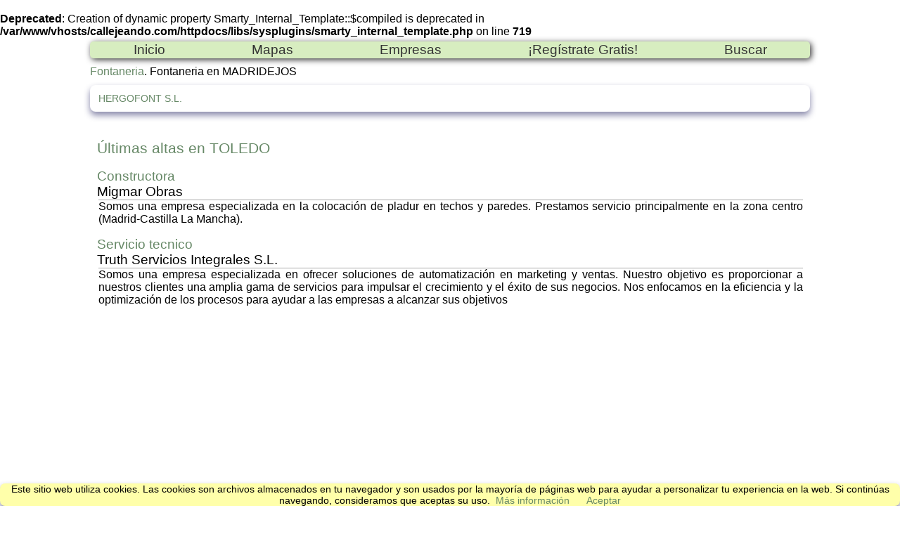

--- FILE ---
content_type: text/html; charset=utf-8
request_url: https://callejeando.com/empresas/Fontaneria/MADRIDEJOS/
body_size: 3334
content:
<br />
<b>Deprecated</b>:  Creation of dynamic property Smarty_Internal_Template::$compiled is deprecated in <b>/var/www/vhosts/callejeando.com/httpdocs/libs/sysplugins/smarty_internal_template.php</b> on line <b>719</b><br />
<!DOCTYPE html>
<html lang="es" >
<head>
<title>Fontaneria en MADRIDEJOS</title>
<meta name="viewport" content="width=device-width, initial-scale=1, maximum-scale=1, user-scalable=no">
<meta charset="UTF-8">
<meta name="description" content="Fontaneria MADRIDEJOS, Directorio de empresas. Categoria: Fontaneria. Población: MADRIDEJOS"/>
<meta name="keywords" content="Fontaneria MADRIDEJOS, Fontaneria, MADRIDEJOS"/>
<meta name="Author" content="New Way Communications S.L."/>
<link rel="start" type="text/html" href="/" title="Inicio"/>
<link rel="shortcut icon" href="/empresas/img/favicon.ico"/>
</head>
<body>
<div id="hoja">
<div class="menu" id="menj">
	<span class="drop">
		<svg width="36px" height="36px" viewBox="0 0 48 48"><path d="M6 36h36v-4H6v4zm0-10h36v-4H6v4zm0-14v4h36v-4H6z"  fill="#ddd"></path></svg>
	<img class="logoMini" src="/images/logocallMini.png"/>
	</span>
	<nav>
		<ul>
			<li><a class="btnM" href="/" title="Inicio">Inicio</a></li>
			<li><a class="btnM" href="/Mapa/index.htm" title="Mapas">Mapas</a></li>			
			<li><a class="btnM" href="/empresas/" title="Directorio de Empresas">Empresas</a></li>			
			<li><a class="btnM" href="https://callejeando.com/anew/alta.html" title="Alta Gratuita de su empresa en nuestro Directorio">¡Regístrate Gratis!</a></li>
			<li><a class="btnM" href="/buscar.htm" title="Buscar en Callejeando.com" target="_blank">Buscar</a></li>
		</ul>
	</nav> 
</div>
<div id="amiga">
	<a href="/empresas/Fontaneria/">Fontaneria</a>.
	Fontaneria en MADRIDEJOS
</div>
<section id="contenedor1">
<div id="tref">
	<ol>
				<li>
			<a class="qi" href="/empresas/Fontaneria/MADRIDEJOS/hergofont-s.l..html">HERGOFONT S.L.</a>
		</li>
			</ol>
</div>

</section>


<div id="contenedor2">
<div id="empPobI">
<h2>&Uacute;ltimas altas en TOLEDO</h2>
<dl>
<dt>
<a href="/empresas/Constructora/">Constructora</a><br>Migmar Obras
</dt>
<dd>
<div id="textEmp">Somos una empresa especializada en la colocación de pladur en techos y paredes. Prestamos servicio principalmente en la zona centro (Madrid-Castilla La Mancha).

</div>
</dd>
</dl>
<dl>
<dt>
<a href="/empresas/Servicio-tecnico/">Servicio tecnico</a><br>Truth Servicios Integrales S.L.
</dt>
<dd>
<div id="textEmp">Somos una empresa especializada en ofrecer soluciones de automatización en marketing y ventas. Nuestro objetivo es proporcionar a nuestros clientes una amplia gama de servicios para impulsar el crecimiento y el éxito de sus negocios. Nos enfocamos en la eficiencia y la optimización de los procesos para ayudar a las empresas a alcanzar sus objetivos</div>
</dd>
</dl>
<dl>
<dt>
<a href="/empresas/Queso/">Queso</a><br>MQM Museo del Queso Manchego de Toledo
</dt>
<dd>
<div id="textEmp">Establecimiento especializado en la venta y degustación de Queso Manchego y otros productos de denominación de origen. Estamos en el Casco Histórico de Toledo, junto a la Catedral.</div>
</dd>
</dl>
<dl>
<dt>
<a href="/empresas/Agencias-de-viajes/">Agencias de viajes</a><br>De Ruta por Toledo
</dt>
<dd>
<div id="textEmp">Guía oficial de turismo de Toledo. Te enseño todos los monumentos más importantes de la ciudad imperial, y todos aquellos que son interesantes, aunque no estén en los circuitos habituales.</div>
</dd>
</dl>
<dl>
<dt>
<a href="/empresas/Construccion/">Construccion</a><br>Logemsa
</dt>
<dd>
<div id="textEmp">En Logemsa, estamos comprometidos en ofrecer servicios logísticos de calidad excepcional. Nuestro objetivo es proporcionar soluciones eficientes y personalizadas que optimicen la cadena de suministro de nuestros clientes.</div>
</dd>
</dl>
<dl>
<dt>
<a href="/empresas/Inmobiliaria/">Inmobiliaria</a><br>La botica Inmobiliaria
</dt>
<dd>
<div id="textEmp">Inmobiliaria venta, alquiler y compra de viviendas, locales, garajes…un proyecto diferente sin porcentajes ni comisiones. Una tarifa plana desde el primer momento donde sólo pagas si la operación tiene éxito. Ayuda en la búsqueda de tu vivienda o en la venta de la misma.
</div>
</dd>
</dl>
</div> <!-- Fin empPobI -->
</div>	<!-- Fin de contenedor2 -->
</div> <!-- Fin hoja -->
<footer><a href="https://callejeando.com/partes/amigo.php" target="Ninguno" title="Compartir esta p&aacute;gina con un amigo">Compartir con un Amigo</a> - <a href="https://callejeando.com/sponsor.htm" title="¿Desea patrocinar una Actividad Comercial?">Publicidad</a> - <a href="https://callejeando.com/contactar.htm" title="Contactar con Callejeando.com">Contactar</a>  </footer><link rel="stylesheet" type="text/css" href="/css/main.css"/>
</body>

<link rel="stylesheet" type="text/css" href="/css/main.css"/>
<style type="text/css">
#cabecera{ padding:0}
#hoja{ width:1024px}
#publi{ width:100%; height:80px; text-align:center;  cursor:pointer; font-size:.8em; margin:10px auto }
#contenedor1{ width:100%; margin: 0px auto}

ol{ padding-left:2px;margin-top:0px}

#tref{ width:98%;padding: 10px;-moz-column-count: 2;-moz-column-gap: 2px;-webkit-column-count: 2;-webkit-column-gap: 2px;column-count: 2;column-gap: 2px;}
#tref{ box-shadow:#88a 0px 5px 10px;border-radius:.5em}  
#tref a{ font-size:.9em}
a.clasele{ color:#00d;font-weight:bold;font-size:1.3em}
.qi{ margin-left:0px}


#contenedor2{ width:98%; background-color:#fff; margin:40px auto}
#empPobI{ width:100%; padding-left:0px;display:block}
#empPobI dt{ text-align:left; font-size:1.2em}
#empPobI dd{ padding-top:0px; text-align:justify; margin-left:2px}
#empPobI dd{ border-top:1px solid #aaa  }

#txtEmp{ width:450px; height:200px; background-image:url(/img/fondoTxtEmp.jpg); margin-left:100px}
#paginacion{ margin:20px 200px;float:left}
#paginacion	li{ width:20px;font-size:1.4em; color:#900;display:inline}
#paginacion	li a{ font-size:1.1em;  color:#333; text-decoration:underline}
p{ margin:0; text-align:center}

.logo{ float:left;padding-right:20px}




@media only screen	and (min-width: 320px) and (max-width: 640px){
#cabecera{ width:98vw}
#titular{ width:99%}
#titular h1{ text-align:left; font-size:1.6em}
#titular h1, .logoMini{ display:none}

nav{ width:95vw;margin:0px 5px 15px}

.btnMenu{ font-size:2em;padding:.3em .6em}
#amiga		{ width:95vw; font-size:1.1em; clear:both;margin:10px }
#amiga a	{ text-decoration:underline}
#publi 	{ width:99%; height:initial}
#publi img	{ width:100%}
#contenedor1	{ width:99vw}
#contenedor2	{ width:99vw}
#empPobI	{ width:98vw;  padding-left:1px}
#empPobI dt	{ width:99vw;font-size:1.3em;padding-left:5px}
#empPobI dd	{ width:90vw;font-size:1em;margin:0 auto}
#paginacion	{ width:90vm}
#paginacion	li	{ font-size:2.4em;}
#paginacion	li a{ font-size:2em}

#tref		{ width:90vw;padding: 10px;margin:0 10px; -moz-column-count: 1;-moz-column-gap: 2px;-webkit-column-count: 1;-webkit-column-gap: 2px;column-count: 1;column-gap: 2px;}
#tref ol	{ padding-left:5px}
#tref li	{ padding-bottom:10px}
#tref a		{ font-size:1.2em; color:#00e; text-decoration: underline}

.menu .drop { display: inline-block;}/*volvemos a mostrar el botón*/
.logoMini{ position:absolute;top:6px;left:41vw;display:block}
#hoja{ width:100vw;margin:0}

.menu nav { display:none}
.menu nav a{ font-size: 1.2em;}
.menu nav ul { margin:0;display:block}
.menu nav ul li { display:block;width:86vw;border-top: solid 1px #aaa; }
footer{ display: none}
}
</style>
<script async src="https://pagead2.googlesyndication.com/pagead/js/adsbygoogle.js?client=ca-pub-9901108854508450"
     crossorigin="anonymous"></script>
<script>
document.addEventListener('DOMContentLoaded',function(){
var men = document.getElementById("menj");
    men.addEventListener('click',function(){
        document.querySelector('nav').classList.toggle("open");
    });
});
</script>
<script src=/cookiechoices.js></script> <script>document.addEventListener('DOMContentLoaded',function(event){cookieChoices.showCookieConsentBar('Este sitio web utiliza cookies. Las cookies son archivos almacenados en tu navegador y son usados por la mayoría de páginas web para ayudar a personalizar tu experiencia en la web. Si continúas navegando, consideramos que aceptas su uso.','Aceptar','Más información','/politica-de-cookies.html');});</script>
</html>

--- FILE ---
content_type: text/html; charset=utf-8
request_url: https://www.google.com/recaptcha/api2/aframe
body_size: 265
content:
<!DOCTYPE HTML><html><head><meta http-equiv="content-type" content="text/html; charset=UTF-8"></head><body><script nonce="vCutopw95Tjil4nl_VdilA">/** Anti-fraud and anti-abuse applications only. See google.com/recaptcha */ try{var clients={'sodar':'https://pagead2.googlesyndication.com/pagead/sodar?'};window.addEventListener("message",function(a){try{if(a.source===window.parent){var b=JSON.parse(a.data);var c=clients[b['id']];if(c){var d=document.createElement('img');d.src=c+b['params']+'&rc='+(localStorage.getItem("rc::a")?sessionStorage.getItem("rc::b"):"");window.document.body.appendChild(d);sessionStorage.setItem("rc::e",parseInt(sessionStorage.getItem("rc::e")||0)+1);localStorage.setItem("rc::h",'1769022348915');}}}catch(b){}});window.parent.postMessage("_grecaptcha_ready", "*");}catch(b){}</script></body></html>